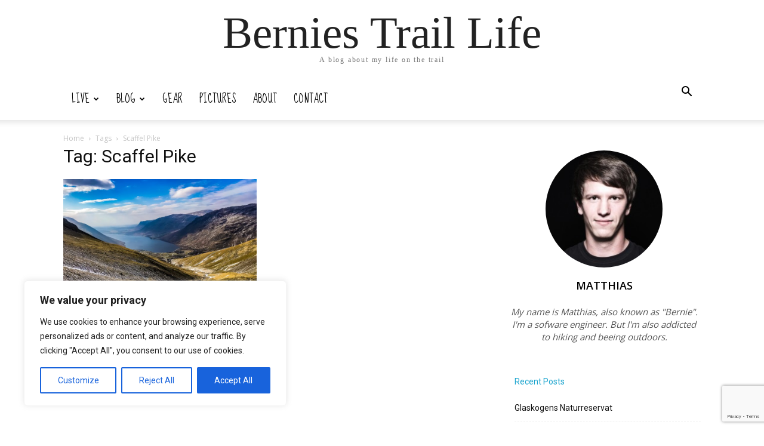

--- FILE ---
content_type: text/html; charset=utf-8
request_url: https://www.google.com/recaptcha/api2/anchor?ar=1&k=6LcpllQqAAAAADxZ3RxWJr-UFoWy_1vNT-hAKisJ&co=aHR0cHM6Ly9iZXJuaWVzdHJhaWxsaWZlLmNvbTo0NDM.&hl=en&v=PoyoqOPhxBO7pBk68S4YbpHZ&size=invisible&anchor-ms=20000&execute-ms=30000&cb=kuopj3oufm54
body_size: 48963
content:
<!DOCTYPE HTML><html dir="ltr" lang="en"><head><meta http-equiv="Content-Type" content="text/html; charset=UTF-8">
<meta http-equiv="X-UA-Compatible" content="IE=edge">
<title>reCAPTCHA</title>
<style type="text/css">
/* cyrillic-ext */
@font-face {
  font-family: 'Roboto';
  font-style: normal;
  font-weight: 400;
  font-stretch: 100%;
  src: url(//fonts.gstatic.com/s/roboto/v48/KFO7CnqEu92Fr1ME7kSn66aGLdTylUAMa3GUBHMdazTgWw.woff2) format('woff2');
  unicode-range: U+0460-052F, U+1C80-1C8A, U+20B4, U+2DE0-2DFF, U+A640-A69F, U+FE2E-FE2F;
}
/* cyrillic */
@font-face {
  font-family: 'Roboto';
  font-style: normal;
  font-weight: 400;
  font-stretch: 100%;
  src: url(//fonts.gstatic.com/s/roboto/v48/KFO7CnqEu92Fr1ME7kSn66aGLdTylUAMa3iUBHMdazTgWw.woff2) format('woff2');
  unicode-range: U+0301, U+0400-045F, U+0490-0491, U+04B0-04B1, U+2116;
}
/* greek-ext */
@font-face {
  font-family: 'Roboto';
  font-style: normal;
  font-weight: 400;
  font-stretch: 100%;
  src: url(//fonts.gstatic.com/s/roboto/v48/KFO7CnqEu92Fr1ME7kSn66aGLdTylUAMa3CUBHMdazTgWw.woff2) format('woff2');
  unicode-range: U+1F00-1FFF;
}
/* greek */
@font-face {
  font-family: 'Roboto';
  font-style: normal;
  font-weight: 400;
  font-stretch: 100%;
  src: url(//fonts.gstatic.com/s/roboto/v48/KFO7CnqEu92Fr1ME7kSn66aGLdTylUAMa3-UBHMdazTgWw.woff2) format('woff2');
  unicode-range: U+0370-0377, U+037A-037F, U+0384-038A, U+038C, U+038E-03A1, U+03A3-03FF;
}
/* math */
@font-face {
  font-family: 'Roboto';
  font-style: normal;
  font-weight: 400;
  font-stretch: 100%;
  src: url(//fonts.gstatic.com/s/roboto/v48/KFO7CnqEu92Fr1ME7kSn66aGLdTylUAMawCUBHMdazTgWw.woff2) format('woff2');
  unicode-range: U+0302-0303, U+0305, U+0307-0308, U+0310, U+0312, U+0315, U+031A, U+0326-0327, U+032C, U+032F-0330, U+0332-0333, U+0338, U+033A, U+0346, U+034D, U+0391-03A1, U+03A3-03A9, U+03B1-03C9, U+03D1, U+03D5-03D6, U+03F0-03F1, U+03F4-03F5, U+2016-2017, U+2034-2038, U+203C, U+2040, U+2043, U+2047, U+2050, U+2057, U+205F, U+2070-2071, U+2074-208E, U+2090-209C, U+20D0-20DC, U+20E1, U+20E5-20EF, U+2100-2112, U+2114-2115, U+2117-2121, U+2123-214F, U+2190, U+2192, U+2194-21AE, U+21B0-21E5, U+21F1-21F2, U+21F4-2211, U+2213-2214, U+2216-22FF, U+2308-230B, U+2310, U+2319, U+231C-2321, U+2336-237A, U+237C, U+2395, U+239B-23B7, U+23D0, U+23DC-23E1, U+2474-2475, U+25AF, U+25B3, U+25B7, U+25BD, U+25C1, U+25CA, U+25CC, U+25FB, U+266D-266F, U+27C0-27FF, U+2900-2AFF, U+2B0E-2B11, U+2B30-2B4C, U+2BFE, U+3030, U+FF5B, U+FF5D, U+1D400-1D7FF, U+1EE00-1EEFF;
}
/* symbols */
@font-face {
  font-family: 'Roboto';
  font-style: normal;
  font-weight: 400;
  font-stretch: 100%;
  src: url(//fonts.gstatic.com/s/roboto/v48/KFO7CnqEu92Fr1ME7kSn66aGLdTylUAMaxKUBHMdazTgWw.woff2) format('woff2');
  unicode-range: U+0001-000C, U+000E-001F, U+007F-009F, U+20DD-20E0, U+20E2-20E4, U+2150-218F, U+2190, U+2192, U+2194-2199, U+21AF, U+21E6-21F0, U+21F3, U+2218-2219, U+2299, U+22C4-22C6, U+2300-243F, U+2440-244A, U+2460-24FF, U+25A0-27BF, U+2800-28FF, U+2921-2922, U+2981, U+29BF, U+29EB, U+2B00-2BFF, U+4DC0-4DFF, U+FFF9-FFFB, U+10140-1018E, U+10190-1019C, U+101A0, U+101D0-101FD, U+102E0-102FB, U+10E60-10E7E, U+1D2C0-1D2D3, U+1D2E0-1D37F, U+1F000-1F0FF, U+1F100-1F1AD, U+1F1E6-1F1FF, U+1F30D-1F30F, U+1F315, U+1F31C, U+1F31E, U+1F320-1F32C, U+1F336, U+1F378, U+1F37D, U+1F382, U+1F393-1F39F, U+1F3A7-1F3A8, U+1F3AC-1F3AF, U+1F3C2, U+1F3C4-1F3C6, U+1F3CA-1F3CE, U+1F3D4-1F3E0, U+1F3ED, U+1F3F1-1F3F3, U+1F3F5-1F3F7, U+1F408, U+1F415, U+1F41F, U+1F426, U+1F43F, U+1F441-1F442, U+1F444, U+1F446-1F449, U+1F44C-1F44E, U+1F453, U+1F46A, U+1F47D, U+1F4A3, U+1F4B0, U+1F4B3, U+1F4B9, U+1F4BB, U+1F4BF, U+1F4C8-1F4CB, U+1F4D6, U+1F4DA, U+1F4DF, U+1F4E3-1F4E6, U+1F4EA-1F4ED, U+1F4F7, U+1F4F9-1F4FB, U+1F4FD-1F4FE, U+1F503, U+1F507-1F50B, U+1F50D, U+1F512-1F513, U+1F53E-1F54A, U+1F54F-1F5FA, U+1F610, U+1F650-1F67F, U+1F687, U+1F68D, U+1F691, U+1F694, U+1F698, U+1F6AD, U+1F6B2, U+1F6B9-1F6BA, U+1F6BC, U+1F6C6-1F6CF, U+1F6D3-1F6D7, U+1F6E0-1F6EA, U+1F6F0-1F6F3, U+1F6F7-1F6FC, U+1F700-1F7FF, U+1F800-1F80B, U+1F810-1F847, U+1F850-1F859, U+1F860-1F887, U+1F890-1F8AD, U+1F8B0-1F8BB, U+1F8C0-1F8C1, U+1F900-1F90B, U+1F93B, U+1F946, U+1F984, U+1F996, U+1F9E9, U+1FA00-1FA6F, U+1FA70-1FA7C, U+1FA80-1FA89, U+1FA8F-1FAC6, U+1FACE-1FADC, U+1FADF-1FAE9, U+1FAF0-1FAF8, U+1FB00-1FBFF;
}
/* vietnamese */
@font-face {
  font-family: 'Roboto';
  font-style: normal;
  font-weight: 400;
  font-stretch: 100%;
  src: url(//fonts.gstatic.com/s/roboto/v48/KFO7CnqEu92Fr1ME7kSn66aGLdTylUAMa3OUBHMdazTgWw.woff2) format('woff2');
  unicode-range: U+0102-0103, U+0110-0111, U+0128-0129, U+0168-0169, U+01A0-01A1, U+01AF-01B0, U+0300-0301, U+0303-0304, U+0308-0309, U+0323, U+0329, U+1EA0-1EF9, U+20AB;
}
/* latin-ext */
@font-face {
  font-family: 'Roboto';
  font-style: normal;
  font-weight: 400;
  font-stretch: 100%;
  src: url(//fonts.gstatic.com/s/roboto/v48/KFO7CnqEu92Fr1ME7kSn66aGLdTylUAMa3KUBHMdazTgWw.woff2) format('woff2');
  unicode-range: U+0100-02BA, U+02BD-02C5, U+02C7-02CC, U+02CE-02D7, U+02DD-02FF, U+0304, U+0308, U+0329, U+1D00-1DBF, U+1E00-1E9F, U+1EF2-1EFF, U+2020, U+20A0-20AB, U+20AD-20C0, U+2113, U+2C60-2C7F, U+A720-A7FF;
}
/* latin */
@font-face {
  font-family: 'Roboto';
  font-style: normal;
  font-weight: 400;
  font-stretch: 100%;
  src: url(//fonts.gstatic.com/s/roboto/v48/KFO7CnqEu92Fr1ME7kSn66aGLdTylUAMa3yUBHMdazQ.woff2) format('woff2');
  unicode-range: U+0000-00FF, U+0131, U+0152-0153, U+02BB-02BC, U+02C6, U+02DA, U+02DC, U+0304, U+0308, U+0329, U+2000-206F, U+20AC, U+2122, U+2191, U+2193, U+2212, U+2215, U+FEFF, U+FFFD;
}
/* cyrillic-ext */
@font-face {
  font-family: 'Roboto';
  font-style: normal;
  font-weight: 500;
  font-stretch: 100%;
  src: url(//fonts.gstatic.com/s/roboto/v48/KFO7CnqEu92Fr1ME7kSn66aGLdTylUAMa3GUBHMdazTgWw.woff2) format('woff2');
  unicode-range: U+0460-052F, U+1C80-1C8A, U+20B4, U+2DE0-2DFF, U+A640-A69F, U+FE2E-FE2F;
}
/* cyrillic */
@font-face {
  font-family: 'Roboto';
  font-style: normal;
  font-weight: 500;
  font-stretch: 100%;
  src: url(//fonts.gstatic.com/s/roboto/v48/KFO7CnqEu92Fr1ME7kSn66aGLdTylUAMa3iUBHMdazTgWw.woff2) format('woff2');
  unicode-range: U+0301, U+0400-045F, U+0490-0491, U+04B0-04B1, U+2116;
}
/* greek-ext */
@font-face {
  font-family: 'Roboto';
  font-style: normal;
  font-weight: 500;
  font-stretch: 100%;
  src: url(//fonts.gstatic.com/s/roboto/v48/KFO7CnqEu92Fr1ME7kSn66aGLdTylUAMa3CUBHMdazTgWw.woff2) format('woff2');
  unicode-range: U+1F00-1FFF;
}
/* greek */
@font-face {
  font-family: 'Roboto';
  font-style: normal;
  font-weight: 500;
  font-stretch: 100%;
  src: url(//fonts.gstatic.com/s/roboto/v48/KFO7CnqEu92Fr1ME7kSn66aGLdTylUAMa3-UBHMdazTgWw.woff2) format('woff2');
  unicode-range: U+0370-0377, U+037A-037F, U+0384-038A, U+038C, U+038E-03A1, U+03A3-03FF;
}
/* math */
@font-face {
  font-family: 'Roboto';
  font-style: normal;
  font-weight: 500;
  font-stretch: 100%;
  src: url(//fonts.gstatic.com/s/roboto/v48/KFO7CnqEu92Fr1ME7kSn66aGLdTylUAMawCUBHMdazTgWw.woff2) format('woff2');
  unicode-range: U+0302-0303, U+0305, U+0307-0308, U+0310, U+0312, U+0315, U+031A, U+0326-0327, U+032C, U+032F-0330, U+0332-0333, U+0338, U+033A, U+0346, U+034D, U+0391-03A1, U+03A3-03A9, U+03B1-03C9, U+03D1, U+03D5-03D6, U+03F0-03F1, U+03F4-03F5, U+2016-2017, U+2034-2038, U+203C, U+2040, U+2043, U+2047, U+2050, U+2057, U+205F, U+2070-2071, U+2074-208E, U+2090-209C, U+20D0-20DC, U+20E1, U+20E5-20EF, U+2100-2112, U+2114-2115, U+2117-2121, U+2123-214F, U+2190, U+2192, U+2194-21AE, U+21B0-21E5, U+21F1-21F2, U+21F4-2211, U+2213-2214, U+2216-22FF, U+2308-230B, U+2310, U+2319, U+231C-2321, U+2336-237A, U+237C, U+2395, U+239B-23B7, U+23D0, U+23DC-23E1, U+2474-2475, U+25AF, U+25B3, U+25B7, U+25BD, U+25C1, U+25CA, U+25CC, U+25FB, U+266D-266F, U+27C0-27FF, U+2900-2AFF, U+2B0E-2B11, U+2B30-2B4C, U+2BFE, U+3030, U+FF5B, U+FF5D, U+1D400-1D7FF, U+1EE00-1EEFF;
}
/* symbols */
@font-face {
  font-family: 'Roboto';
  font-style: normal;
  font-weight: 500;
  font-stretch: 100%;
  src: url(//fonts.gstatic.com/s/roboto/v48/KFO7CnqEu92Fr1ME7kSn66aGLdTylUAMaxKUBHMdazTgWw.woff2) format('woff2');
  unicode-range: U+0001-000C, U+000E-001F, U+007F-009F, U+20DD-20E0, U+20E2-20E4, U+2150-218F, U+2190, U+2192, U+2194-2199, U+21AF, U+21E6-21F0, U+21F3, U+2218-2219, U+2299, U+22C4-22C6, U+2300-243F, U+2440-244A, U+2460-24FF, U+25A0-27BF, U+2800-28FF, U+2921-2922, U+2981, U+29BF, U+29EB, U+2B00-2BFF, U+4DC0-4DFF, U+FFF9-FFFB, U+10140-1018E, U+10190-1019C, U+101A0, U+101D0-101FD, U+102E0-102FB, U+10E60-10E7E, U+1D2C0-1D2D3, U+1D2E0-1D37F, U+1F000-1F0FF, U+1F100-1F1AD, U+1F1E6-1F1FF, U+1F30D-1F30F, U+1F315, U+1F31C, U+1F31E, U+1F320-1F32C, U+1F336, U+1F378, U+1F37D, U+1F382, U+1F393-1F39F, U+1F3A7-1F3A8, U+1F3AC-1F3AF, U+1F3C2, U+1F3C4-1F3C6, U+1F3CA-1F3CE, U+1F3D4-1F3E0, U+1F3ED, U+1F3F1-1F3F3, U+1F3F5-1F3F7, U+1F408, U+1F415, U+1F41F, U+1F426, U+1F43F, U+1F441-1F442, U+1F444, U+1F446-1F449, U+1F44C-1F44E, U+1F453, U+1F46A, U+1F47D, U+1F4A3, U+1F4B0, U+1F4B3, U+1F4B9, U+1F4BB, U+1F4BF, U+1F4C8-1F4CB, U+1F4D6, U+1F4DA, U+1F4DF, U+1F4E3-1F4E6, U+1F4EA-1F4ED, U+1F4F7, U+1F4F9-1F4FB, U+1F4FD-1F4FE, U+1F503, U+1F507-1F50B, U+1F50D, U+1F512-1F513, U+1F53E-1F54A, U+1F54F-1F5FA, U+1F610, U+1F650-1F67F, U+1F687, U+1F68D, U+1F691, U+1F694, U+1F698, U+1F6AD, U+1F6B2, U+1F6B9-1F6BA, U+1F6BC, U+1F6C6-1F6CF, U+1F6D3-1F6D7, U+1F6E0-1F6EA, U+1F6F0-1F6F3, U+1F6F7-1F6FC, U+1F700-1F7FF, U+1F800-1F80B, U+1F810-1F847, U+1F850-1F859, U+1F860-1F887, U+1F890-1F8AD, U+1F8B0-1F8BB, U+1F8C0-1F8C1, U+1F900-1F90B, U+1F93B, U+1F946, U+1F984, U+1F996, U+1F9E9, U+1FA00-1FA6F, U+1FA70-1FA7C, U+1FA80-1FA89, U+1FA8F-1FAC6, U+1FACE-1FADC, U+1FADF-1FAE9, U+1FAF0-1FAF8, U+1FB00-1FBFF;
}
/* vietnamese */
@font-face {
  font-family: 'Roboto';
  font-style: normal;
  font-weight: 500;
  font-stretch: 100%;
  src: url(//fonts.gstatic.com/s/roboto/v48/KFO7CnqEu92Fr1ME7kSn66aGLdTylUAMa3OUBHMdazTgWw.woff2) format('woff2');
  unicode-range: U+0102-0103, U+0110-0111, U+0128-0129, U+0168-0169, U+01A0-01A1, U+01AF-01B0, U+0300-0301, U+0303-0304, U+0308-0309, U+0323, U+0329, U+1EA0-1EF9, U+20AB;
}
/* latin-ext */
@font-face {
  font-family: 'Roboto';
  font-style: normal;
  font-weight: 500;
  font-stretch: 100%;
  src: url(//fonts.gstatic.com/s/roboto/v48/KFO7CnqEu92Fr1ME7kSn66aGLdTylUAMa3KUBHMdazTgWw.woff2) format('woff2');
  unicode-range: U+0100-02BA, U+02BD-02C5, U+02C7-02CC, U+02CE-02D7, U+02DD-02FF, U+0304, U+0308, U+0329, U+1D00-1DBF, U+1E00-1E9F, U+1EF2-1EFF, U+2020, U+20A0-20AB, U+20AD-20C0, U+2113, U+2C60-2C7F, U+A720-A7FF;
}
/* latin */
@font-face {
  font-family: 'Roboto';
  font-style: normal;
  font-weight: 500;
  font-stretch: 100%;
  src: url(//fonts.gstatic.com/s/roboto/v48/KFO7CnqEu92Fr1ME7kSn66aGLdTylUAMa3yUBHMdazQ.woff2) format('woff2');
  unicode-range: U+0000-00FF, U+0131, U+0152-0153, U+02BB-02BC, U+02C6, U+02DA, U+02DC, U+0304, U+0308, U+0329, U+2000-206F, U+20AC, U+2122, U+2191, U+2193, U+2212, U+2215, U+FEFF, U+FFFD;
}
/* cyrillic-ext */
@font-face {
  font-family: 'Roboto';
  font-style: normal;
  font-weight: 900;
  font-stretch: 100%;
  src: url(//fonts.gstatic.com/s/roboto/v48/KFO7CnqEu92Fr1ME7kSn66aGLdTylUAMa3GUBHMdazTgWw.woff2) format('woff2');
  unicode-range: U+0460-052F, U+1C80-1C8A, U+20B4, U+2DE0-2DFF, U+A640-A69F, U+FE2E-FE2F;
}
/* cyrillic */
@font-face {
  font-family: 'Roboto';
  font-style: normal;
  font-weight: 900;
  font-stretch: 100%;
  src: url(//fonts.gstatic.com/s/roboto/v48/KFO7CnqEu92Fr1ME7kSn66aGLdTylUAMa3iUBHMdazTgWw.woff2) format('woff2');
  unicode-range: U+0301, U+0400-045F, U+0490-0491, U+04B0-04B1, U+2116;
}
/* greek-ext */
@font-face {
  font-family: 'Roboto';
  font-style: normal;
  font-weight: 900;
  font-stretch: 100%;
  src: url(//fonts.gstatic.com/s/roboto/v48/KFO7CnqEu92Fr1ME7kSn66aGLdTylUAMa3CUBHMdazTgWw.woff2) format('woff2');
  unicode-range: U+1F00-1FFF;
}
/* greek */
@font-face {
  font-family: 'Roboto';
  font-style: normal;
  font-weight: 900;
  font-stretch: 100%;
  src: url(//fonts.gstatic.com/s/roboto/v48/KFO7CnqEu92Fr1ME7kSn66aGLdTylUAMa3-UBHMdazTgWw.woff2) format('woff2');
  unicode-range: U+0370-0377, U+037A-037F, U+0384-038A, U+038C, U+038E-03A1, U+03A3-03FF;
}
/* math */
@font-face {
  font-family: 'Roboto';
  font-style: normal;
  font-weight: 900;
  font-stretch: 100%;
  src: url(//fonts.gstatic.com/s/roboto/v48/KFO7CnqEu92Fr1ME7kSn66aGLdTylUAMawCUBHMdazTgWw.woff2) format('woff2');
  unicode-range: U+0302-0303, U+0305, U+0307-0308, U+0310, U+0312, U+0315, U+031A, U+0326-0327, U+032C, U+032F-0330, U+0332-0333, U+0338, U+033A, U+0346, U+034D, U+0391-03A1, U+03A3-03A9, U+03B1-03C9, U+03D1, U+03D5-03D6, U+03F0-03F1, U+03F4-03F5, U+2016-2017, U+2034-2038, U+203C, U+2040, U+2043, U+2047, U+2050, U+2057, U+205F, U+2070-2071, U+2074-208E, U+2090-209C, U+20D0-20DC, U+20E1, U+20E5-20EF, U+2100-2112, U+2114-2115, U+2117-2121, U+2123-214F, U+2190, U+2192, U+2194-21AE, U+21B0-21E5, U+21F1-21F2, U+21F4-2211, U+2213-2214, U+2216-22FF, U+2308-230B, U+2310, U+2319, U+231C-2321, U+2336-237A, U+237C, U+2395, U+239B-23B7, U+23D0, U+23DC-23E1, U+2474-2475, U+25AF, U+25B3, U+25B7, U+25BD, U+25C1, U+25CA, U+25CC, U+25FB, U+266D-266F, U+27C0-27FF, U+2900-2AFF, U+2B0E-2B11, U+2B30-2B4C, U+2BFE, U+3030, U+FF5B, U+FF5D, U+1D400-1D7FF, U+1EE00-1EEFF;
}
/* symbols */
@font-face {
  font-family: 'Roboto';
  font-style: normal;
  font-weight: 900;
  font-stretch: 100%;
  src: url(//fonts.gstatic.com/s/roboto/v48/KFO7CnqEu92Fr1ME7kSn66aGLdTylUAMaxKUBHMdazTgWw.woff2) format('woff2');
  unicode-range: U+0001-000C, U+000E-001F, U+007F-009F, U+20DD-20E0, U+20E2-20E4, U+2150-218F, U+2190, U+2192, U+2194-2199, U+21AF, U+21E6-21F0, U+21F3, U+2218-2219, U+2299, U+22C4-22C6, U+2300-243F, U+2440-244A, U+2460-24FF, U+25A0-27BF, U+2800-28FF, U+2921-2922, U+2981, U+29BF, U+29EB, U+2B00-2BFF, U+4DC0-4DFF, U+FFF9-FFFB, U+10140-1018E, U+10190-1019C, U+101A0, U+101D0-101FD, U+102E0-102FB, U+10E60-10E7E, U+1D2C0-1D2D3, U+1D2E0-1D37F, U+1F000-1F0FF, U+1F100-1F1AD, U+1F1E6-1F1FF, U+1F30D-1F30F, U+1F315, U+1F31C, U+1F31E, U+1F320-1F32C, U+1F336, U+1F378, U+1F37D, U+1F382, U+1F393-1F39F, U+1F3A7-1F3A8, U+1F3AC-1F3AF, U+1F3C2, U+1F3C4-1F3C6, U+1F3CA-1F3CE, U+1F3D4-1F3E0, U+1F3ED, U+1F3F1-1F3F3, U+1F3F5-1F3F7, U+1F408, U+1F415, U+1F41F, U+1F426, U+1F43F, U+1F441-1F442, U+1F444, U+1F446-1F449, U+1F44C-1F44E, U+1F453, U+1F46A, U+1F47D, U+1F4A3, U+1F4B0, U+1F4B3, U+1F4B9, U+1F4BB, U+1F4BF, U+1F4C8-1F4CB, U+1F4D6, U+1F4DA, U+1F4DF, U+1F4E3-1F4E6, U+1F4EA-1F4ED, U+1F4F7, U+1F4F9-1F4FB, U+1F4FD-1F4FE, U+1F503, U+1F507-1F50B, U+1F50D, U+1F512-1F513, U+1F53E-1F54A, U+1F54F-1F5FA, U+1F610, U+1F650-1F67F, U+1F687, U+1F68D, U+1F691, U+1F694, U+1F698, U+1F6AD, U+1F6B2, U+1F6B9-1F6BA, U+1F6BC, U+1F6C6-1F6CF, U+1F6D3-1F6D7, U+1F6E0-1F6EA, U+1F6F0-1F6F3, U+1F6F7-1F6FC, U+1F700-1F7FF, U+1F800-1F80B, U+1F810-1F847, U+1F850-1F859, U+1F860-1F887, U+1F890-1F8AD, U+1F8B0-1F8BB, U+1F8C0-1F8C1, U+1F900-1F90B, U+1F93B, U+1F946, U+1F984, U+1F996, U+1F9E9, U+1FA00-1FA6F, U+1FA70-1FA7C, U+1FA80-1FA89, U+1FA8F-1FAC6, U+1FACE-1FADC, U+1FADF-1FAE9, U+1FAF0-1FAF8, U+1FB00-1FBFF;
}
/* vietnamese */
@font-face {
  font-family: 'Roboto';
  font-style: normal;
  font-weight: 900;
  font-stretch: 100%;
  src: url(//fonts.gstatic.com/s/roboto/v48/KFO7CnqEu92Fr1ME7kSn66aGLdTylUAMa3OUBHMdazTgWw.woff2) format('woff2');
  unicode-range: U+0102-0103, U+0110-0111, U+0128-0129, U+0168-0169, U+01A0-01A1, U+01AF-01B0, U+0300-0301, U+0303-0304, U+0308-0309, U+0323, U+0329, U+1EA0-1EF9, U+20AB;
}
/* latin-ext */
@font-face {
  font-family: 'Roboto';
  font-style: normal;
  font-weight: 900;
  font-stretch: 100%;
  src: url(//fonts.gstatic.com/s/roboto/v48/KFO7CnqEu92Fr1ME7kSn66aGLdTylUAMa3KUBHMdazTgWw.woff2) format('woff2');
  unicode-range: U+0100-02BA, U+02BD-02C5, U+02C7-02CC, U+02CE-02D7, U+02DD-02FF, U+0304, U+0308, U+0329, U+1D00-1DBF, U+1E00-1E9F, U+1EF2-1EFF, U+2020, U+20A0-20AB, U+20AD-20C0, U+2113, U+2C60-2C7F, U+A720-A7FF;
}
/* latin */
@font-face {
  font-family: 'Roboto';
  font-style: normal;
  font-weight: 900;
  font-stretch: 100%;
  src: url(//fonts.gstatic.com/s/roboto/v48/KFO7CnqEu92Fr1ME7kSn66aGLdTylUAMa3yUBHMdazQ.woff2) format('woff2');
  unicode-range: U+0000-00FF, U+0131, U+0152-0153, U+02BB-02BC, U+02C6, U+02DA, U+02DC, U+0304, U+0308, U+0329, U+2000-206F, U+20AC, U+2122, U+2191, U+2193, U+2212, U+2215, U+FEFF, U+FFFD;
}

</style>
<link rel="stylesheet" type="text/css" href="https://www.gstatic.com/recaptcha/releases/PoyoqOPhxBO7pBk68S4YbpHZ/styles__ltr.css">
<script nonce="xJfWCCkLR9-d2wvYpFeoPQ" type="text/javascript">window['__recaptcha_api'] = 'https://www.google.com/recaptcha/api2/';</script>
<script type="text/javascript" src="https://www.gstatic.com/recaptcha/releases/PoyoqOPhxBO7pBk68S4YbpHZ/recaptcha__en.js" nonce="xJfWCCkLR9-d2wvYpFeoPQ">
      
    </script></head>
<body><div id="rc-anchor-alert" class="rc-anchor-alert"></div>
<input type="hidden" id="recaptcha-token" value="[base64]">
<script type="text/javascript" nonce="xJfWCCkLR9-d2wvYpFeoPQ">
      recaptcha.anchor.Main.init("[\x22ainput\x22,[\x22bgdata\x22,\x22\x22,\[base64]/[base64]/[base64]/KE4oMTI0LHYsdi5HKSxMWihsLHYpKTpOKDEyNCx2LGwpLFYpLHYpLFQpKSxGKDE3MSx2KX0scjc9ZnVuY3Rpb24obCl7cmV0dXJuIGx9LEM9ZnVuY3Rpb24obCxWLHYpe04odixsLFYpLFZbYWtdPTI3OTZ9LG49ZnVuY3Rpb24obCxWKXtWLlg9KChWLlg/[base64]/[base64]/[base64]/[base64]/[base64]/[base64]/[base64]/[base64]/[base64]/[base64]/[base64]\\u003d\x22,\[base64]\\u003d\\u003d\x22,\x22wq7DnRPCqcKCGlXCqcO8NcOvw5LCisOJw7LDmMKOwqXClERKwqU/L8Kjw6YFwrlzwqjCognDvsOkbi7ClcOPa37DisOgbXJENMOIR8KPwo/CvMOlw43Di14cHlDDscKswoVkwovDlkjCqcKuw6PDg8OjwrM4w7LDmsKKSR3DrRhQAgXDuiJkw4RBNlzDlyvCrcKOZSHDtMKkwpoHIRNZG8OYDcKtw43DmcKrwr3CpkUlSFLCgMO2NcKfwoZUZWLCjcKiwo/DoxETcAjDrMOhcsKdwp7Cqy9ewrtzwpDCoMOhTcOIw5/CiX7ChyEPw7rDhgxDwqfDi8KvwrXChsKkWsOVwq3CvlTCo3LCq3F0w6fDkGrCvcKYHGYMesOUw4DDlhtjJRHDvsOKDMKUwpLDmTTDsMOOJcOED1FxVcOXX8OUfCcNQMOMIsKswp/CmMKMwrrDsxRIw6tzw7/DgsObJsKPW8KnOcOeF8OBacKrw73DsGPCkmPDm1p+KcKEw5LCg8O2wpTDpcKgcsOhwp3Dp0MGAirClijDhQNHJcKmw4bDuRnDuWY8McOrwrtvwppCQinCkUUpQ8KWwoPCm8Ouw4xUa8KRN8Kmw6x0wogLwrHDgsK+woMdTGvChcK4wpsDwqcCO8OBQMKhw5/DrjU7Y8O8LcKyw7zDuMO1VC9Ww43DnQzDghHCjQNpMFMsLSLDn8O6PRoTwoXCokPCm2jCjsKowprDmcKXSS/CnCvCoCNhR0/[base64]/Ch8OVwpbDu8KGw6McQMKYOsOzAMOVRlQ0w6ABDi/[base64]/Cs0ATD8Ktw4HCqsO0wp5Cw7LCpsK2B8O8In1cFMK+GwlrWnDCo8K1w4QkwovDnBzDucKmU8K0w5EhbsKrw4bCq8KcWCfDrHnCs8KyZ8Okw5HCojzCojIGMMO0N8KbwrnDgSDDlMK/wofCvsKFwqcyGDbCpcO8AmEHQ8K/[base64]/[base64]/[base64]/[base64]/Ctjg1Ql19X8Onw77DoyjDi8OmCMOJJzJTXyPCjkLCrcKxw5vCrS/[base64]/DgcK0cMKLw6jCo8Kgd8OCw70gw6dPw7ddJ8KxwpxEwrggYHzCqkLCv8O0XcOKw5XCqlfClDBzS1XDisOiw47DgcOewqnCnsOTwqXDiTvCgmsgwo9Nw67CrcK/wqPDp8O2wo/[base64]/[base64]/w7d1w4k9UMOaw4ZNwq98worDuMOywq8SHFtJw6/CicKbdcKXOCrClClGwp7DksK2w7M/VF1vwp/DisKoawldwqvDhsO9XMOxw7/CjlthZ2/CpcOLNcKUw6vDuwDCoMO4wr3Ci8OgSkNjTsK/wpNswqrCl8K3wr3CixvDiMKhwqgVasKCwpR4G8KBwpBIN8KXL8Kow7RdFsKdF8OCwpDDg1Ujw49qwoILwqgwR8Onw65/wr0Bw5Efw6TCqMOTwo0FSH3DisOMw5wZdcO1w4ADwrh+w67DrXnCrVldwrTDlMODw5Zow5UNDcKfGsKww4fCtFXCpGLDuSjCnMKMAMKsTsOcCsO1OMO4w64Iw4/CgcKQwrXCk8O0wofCrcOjSCt2w5V5bMKtM2zDpcOvUE/DjUoFesKBNsKncsK3w6N4w68Iw4EBw6VqGgE5cinCvHoQwoTDvcKdfy7CilzDjcOBwopjwprDllzDh8OdCcKTYh0JI8O2SsKzEwLDtmbCtW9JZcKlw6fDl8KWwp/[base64]/DpWVNUMKbBzRzPCAOCBcwwr3DuMK1w6gNw6FPDm4KR8KzwrA2w7kSw5/CshdXwq/CmU0tw7rCkQAyGBYPdhsqRzpTwqA0V8K1R8KKChXCvAHCnMKNw7lITDHChBpkwqnDuMKswpnDqsORw4DDtsOWwqtew7LCvy7Dh8KgUcKBwqdBw41Tw4t1AsKJS0nCpgt0w6fCvMK4FVPCv0dZwrATK8OAw6XDnxLDtsKpRj/DjsKndlXDhsOIHAXCmD3DvXh8bcKTw6oNw5TDimrCg8KqwqDDpMKqQMOvwpBEwqXDgMOEw4VYw5XCjsKDWMOBw4Qye8O7OiJhw7vDnMKJw6UtOlfDj2zChAgQWQtiw4/DhsO6woHCicOvTMKtw7fCiUgSL8O/wq5Ow5rDmcKvAxHCu8KCw4HChCwCw7rChVdXwpIzIMOjw4QmBsKFbMKLNMOeDMOHw4PDlTXCmMOFf2QYEk7DkMOxEcK/[base64]/CvXxIMMKcYsOoBcOrw5YsZ8Oww6fChMKHeUXDusO1wq5FLcKgaBVYw5FbKcOkZC4DWmEjw4wbZRwZacOBacK2QsOVw4nCoMKqw6B+w5A/[base64]/[base64]/w6LDvsKuwofCrTRPTsOZwrJvw5xAYMOQKcKIX8K/wr9OPMO+W8OxaMOAw53Dl8KiQxZRVmFXcQ1iw6M7wrbDsMKNOMOBDynCm8KyYUJjBcOXJsKPw4bCsMK+NTtaw6LDrQfDu0/Dv8O5wqTDiQsYw7ACLjbCtUTDhsKAwopaLTAINALCgXvCkwLCisKrd8KtwpzCpX8+woLCp8K8V8KeM8OLwowENMOpACEvMMOSwpBhMi97J8OMw4FwOV9Kw5vDnnYYw4jDlsKAC8KRZSDDvSwTdD3DkSd2IMOnWsKcccK9w4/[base64]/CtFbDow3DscOOSMK5RxReb0jDmwvDkcKeO0F8WmhIL2zChCVXRQ5RwoLCocOeO8KqFFYkw4TDsifDgRbCqcK5w5vClTd3YMKxwpBUUMKDXyXCvnzClsK/wqdmwqrDgE3CgcKpbEcnw6zCm8K7T8OvQ8O7wqrDlU3ClFcrVmHDvcOnwqHCo8KZHHfCiMOqwp/CqwB4a27CrMOPKMKhBUvDhcOaHsOhaV3DhsOhBsKQJSfCmcKjdcO7w541w75Qw7zDtMO0XcKjwowgw5hqbknCt8OxccKFwovCt8OawqZCw43ClMK8eEoKw4HDgMO0wp4Mw7rDucKswpgAwo7Cql/DjXhiayRzw40UwpvDgGrDhRzCtmJDQRImRMOmAcO7w7rCjg/[base64]/CmCLDsSRBw6t1O8OSwp0Fw4/CtE8xw7XDjMKowpN3N8K5wqzCm23DnMKiw51OAgpVwr3CjsO/wr7CtCMJRGYMB2rCqcK3w7HCqcO8wpoLw5gAw6zCocOsw7Z4aH3CsknCvERKUHPDlcKNJsKAO2dowq/DvnVhCADChcKvwr0DYcO0TiJUFX1lwrJMwo3ClcOIw47DjDBZw5PCjMOqw47Cqy4LXC8DwpfCk28dwoIhDsKlf8OjRwtVw5rDmMKEchFjeyzDv8OYTQ7Cj8KZcS83ISMJw5tbGVzDpcKyRMK6wq9iwr/DpMKfZFTDvGB5fHNQJcKtw6DDunDCi8Oiw4ATfk1iwqFoE8KRaMORwrpvXXUJbcKDwo8THWkhHjDDv1nDk8OXJ8Oow74Kw796ZcORw5o4A8KVw5syJCrDv8KHcMO2wp/DpsOcwqTCoiXDlMO6woxhCcO8C8OjRDbDnDzCjsKoamvDt8KKZMKkOXnCkcKLPjZswo/DvsOJOsOFDW7CoC/DusKfwrjDvns/[base64]/CoMO8JArCu8OfwrYww5fClzzCgsKELMOzwq3DvsO8wpsoPsKUJsOSw6DDnTvCscO3wpfCoFLDujkNfcO/fsKcQcOgw6c7wq/DpCsYPsOTw6zDv3kjSMOOwrPDg8O0IsKEw5/DtsOxw5t7Qk1Uw5ArSsK1woDDlgU0wrnDsg/CtgDDmsKow5pVS8K7woNQAhJdw5/DhHB4X0k/X8KVfcOHdk7Cpm/[base64]/wrkuw4zCiMKqZAfCpMKpw7TDhF4nEnPCjcOiwr9cMGJeWcOjw4LCisKSDXwzwpTDq8Omw6LCrcKdwoQpWcOYZ8O+w4YBw7PDoVFISiYxLcOmRF3CtsOVbVtpw63CisKBw5NePjzCnSfCj8OiesOnbjTCqBdDw7YOOlfDtcO/AcK9HBt9SMOZOD5Xw6gUw73CnsOXaxnCuGhpw7vDs8ORwpMewq/[base64]/CjmfDrcKAYTNNw50BGinCgwBqwoLCtsO0aMK4ecOYC8Ksw7fCkcOrwr9Vw4hwTzHDo01lVVxMw797TsKhwoEAw7DDpTciDcO5Fx5HWcO/wozDmSBQwph2JVXCqwzCuRDCskbDncKOUMKZwq46Hxw2w5x2w5hxwoUhanHCucOTblHDl24dO8OMw4LCvwQGF2HDgXvCiMKIwrEJwrIuFzVzUcKVwrpLw5tmwp54axlGEsO3woYVwrDDncOuMsKQW3JmaMOeHQl/[base64]/CkcOww7pNbloiCBLDlMK8TiPCoMKRwqjCvcKZw59AOcO4Ny9USl/[base64]/CusKwwox/wozDtC7DgsOlwq4bw7HDlMK/[base64]/DsMOzEcOaw7LCmsKwWl3Dm8Ovw47CpsO1w5JQbcKbwqnCkHbCvCTDgcKBwqDCgFjDqXVtHEcTw5wjIcOwAcKJw41Ow65rwrbDmsO5w5stw7PDlEkLw68Me8KvIQbDiw5Cw6sYw7EoQgXDglchw7U9M8OswrUITsKAwqYMw79OMsKMQng7JsKZOsKtel0Nw5d/ZCfDjsOREMK6w5PCrQPDmXzCjsOCwovCnF12Y8K4w47Cq8OWXMOKwrRYwp7Dt8OLTMKVR8OMw7XDrMOzIEQuwqUoLcKkG8Osw67Du8K8CyNBSsKRTMOLw6kQwq3Dg8O2IcOmVsKGBy/DssOowq1IQsKFPX5FK8OEwqN0wpcJa8OFFMOMwop3wrIawp7DsMOLW2zDosOtwrQMBzHDjcOMMcO4ZQ3Dt2vCscK9SXs/RsKENsKDRho2esOzJcORTsK6A8OADgUjHxgNSMOqXDUre2XDjWZdwppqSzocYcOVXz7CtRFgwqMpw6JGK1EtwpjDg8KmXlgtwo5jw5Vzw67DvDnDo03DqcKCZx3CvU7CpcOHC8K+w6czeMKpIx3Dv8KQw4LDlFrDt3/CtV0Rwr3DikLDpsOTasKPUiZCLnbCqcOTwpJlw7Jpw45sw5XDpMKLd8KuNMKiwoFkeB5jCMOLV0QewpUpJlQ/wqsfwoNqaztDDT5Nw6bDsATDsmbCu8O1wrMhw6XCtBDDmcK/fXvDv2NnwrzCp2dBShvDviZYw43Dg1s8wqnCu8Ocw4jDuBrCvjPCnl9paBw9wonCqDkuwqHCn8OlwrTDk187wrlZOxLDiRN6wrzDu8OCMy/DlcOMSBLCnTrCk8Otw4LCksKFwoDDmsOmeUDCiMO/PAYnJMK7w7fDkmU8HilJZ8OWMcKyYiXCgyvCk8O5RgnDgsKFCMO+XMKowrJ9DMOmIsOtHSJ4N8K8wrVGYmjDo8OyeMOvOcOeWU7Dt8OXw5DCr8OxPl/DlTZBw64jw7LDg8Kgw5RQwoBjw5TCjMOmwp0Qw6Nlw6Q9w6nCicKowqrDnwLCocOSDRjDrk/CkBrDlCXCs8OmPMOmBcOQw6zCksKeJTPCpcOkwrodSmPCh8ObZMKWbcO7SMOvKmDCkxfDqSHDmygODjQZOFYAw60Iw7/CognDpcKPaHUQFwrDtcKRw7wbw7dZdwTCisOvwrPDncOdw7/CqzfDosKXw48qwqLDqsKGwr51KQ7CmMKIKMK6IsK/QcKXOMKYUMOaVSteMhrCr0vCssOTV3jCgcKew6rDnsOFw4DCpgHCnigFw7vCungxGgHCqH4ww4/Cvj/DjCRAIwPDhF8mKcKiw64RHnjCm8OhMsOQwpTCosKmwpHClMKYwoUDwrcGwozCiRp1AGc3f8KIwrl0w715woUVwrDCmcOaEsKqH8OuYQFJFF1Dwq4BHcOwPMOab8KEw4Arw7dzwq/Cvg5LVsODw7rDgMO8wrYEwrfCoXDDo8O1fcKQL3QNdELClsOtw77DvcKCw5rDsjjDhWUAwpkHQMKIwrXDvhHDtsKQd8ObXz/Dj8O/WG5QwoXDn8KMaXbCnzYewqPDjlclJXJ7G2NtwpdhOxJMw6zCkCZlWUfDm3/CgsO8wpRsw4/DqsO5HsKFw4cawozDsg5iwrDCnRnCvTImw7dmw4kWPcKDaMOXU8KYwpZmw7fCvVh/wpbDshBXw6kuw51fF8Obw4MYHcK4L8Oqw4J+KMKEBDTCqwXCrsOaw5M9McOMwoLDi1zDv8Kec8OmP8KjwqZhJz9Mw6hkwovDsMOWwp9Ewrd/[base64]/Dl8OYw4MwS8OePsK6wowuwq4bSsKiwphtw5fDnMKhKWLCv8KLw7xIwrY5w5fCjMK2CmtlEsKOCMK1OSjDrT3DqsOnwqEAwpY4woXCr2x5M2nCs8O3w7nDuMKnwrjDszgPIwIiw6s2w7DCn3N0AVvCo3jDs8Oww6/[base64]/CoyQjwokifRtAw43DvMOkw5nDj8KlXsKiwqjCm8ObccOkQMOfHsORwpEUdcOmFsKVUcKqQmbCimnCk0rCtcOLMEbCusKXQ33DjcKlCsKhQcK3CsOawrvDkWjDtcOnwpVQPMKnbMOTO0IUXsOEwoXCs8Kww5Iywq/DjhHCs8OpPyvDn8KVPX9jwpLDm8KswqQGw57CuhvCmsOcw4Mewp/Cv8KMLMKbw4sFWx07VF3CncKjQMKDwpjChlrDu8Oawq/CkcKxwpXDiwsmfWPCsCTDoS8aOVdJwo4iC8KuTGoJw7/CnAfDtE3CgsKUBMO0wpJvRMOTwqPCpmjDuQg5w7LDo8KVeGgHwrDCjEc8fcKvIE7DrcOBbcOQwqkPwqYwwqQkwpvDjRnCg8Kgw40fw5HCisK6w45Vf2vCqSjCuMKbwoFKw7nChl7CvMOHwoDClwl3ZsKIwq1Xw7xFw7BHbgLCqigoN2XDr8O7wrrCpWMawp8Cw5ozwo/ClcORT8K6bVDDp8Oyw5TDscO/NsKOdDDDlCZfOsKQLnFkw7LDlVzDrcObwrtIMzFWw6cww7XCusO+wrzDtMKuw6khP8Ofw4h3wrDDqsOwTcKhwq8Ab2LCgAnCq8OWwqLDvSdTwrJoC8OzwrvDlcO3bcOCw4pVw6LCpV4jPRFSCGYDYUDCmsOPw69sajfCosO7IC/Dh3ZYwpLCm8KZw5/Dp8KWWjpHO0taL04KSHfDocOQBjcfwofDsVrDssOCOXtIw4olwr5xwqLDssKhw7dYf1p+G8O3azQqw7kdZsKbAkTCq8Ktw7lywqfCucOJVsK7wpHCgxTCt3xxwpXCp8KOw4HDkw/[base64]/[base64]/CgW9ewonCtzkJRHHDvT0Rw7wZw7DDkj1IwpoTOiXCv8KiwpjCulrDkMOjwowIHcKTVcOqYS01w5XDrynCpcOsYDJiOSg9ZX/[base64]/[base64]/GMKmw67CrkkTwr1fR8K4w6XDhMKRQn4Fw7rDo3nCgsOWFBLDlcO9woTDicOHwozCnRfDncKQwp/DmjEiOxRRFyZDVcK2M1BDYyJxd1LCkAPCnU9owo3CnBccMcKhw4U5wpDDtCjDiyTCusKGwq8hdkUyQcKLUxzCr8KOCg/DscOIw5lJwr4yRsOxw5V7V8KraDVMc8OLwpXDvjZmw6rCpibDo3DCqnjDg8Oiw5B5w5XCoA3DjSpYw7AHwoLDucO7wqIOaF/Dp8KHcDNrTGZuwoltOirCmsOsQMKGJFpVwpBAwoNiJ8K5asOSw4XDr8KCw7zDnRYiR8KMQ3jCg0FdMwwLwqprXnIqUMKSd0VpTxxsJGEcagoqG8OXOhIfwoPDpk/CrsKXwq8Rw6DDmDfDvmZ1V8ONw6zCp25GF8KEKTTCvsK0wrJQw7TCqGhXwoHCtcOBwrHDpMO9J8OHwrbDgmwzM8OKw443w4c/wr9yEmg6BEomOsK4wqzDoMKoDcK2wpvCuHVCw7zCqF4JwpNow4R0w58aT8O/GsOvwq5FNsOow7U8TzlMw70FFl9rw7keJsO7w6nDiQ/DsMK+wpvCui7CnCDCjcKgWcODfcKlwoQOw7FWM8KIw48rTcKvw6sjw7XDqzvDu1l3YCjDnSwhWcKkwpnDjMOFc2jCtH5Owp0iw4wZwo7ClVEmQ2zDm8OrwqwCwpjDncKVw4Fsd3Y8wqzDm8Oww4jDqMKawplMdcKZw47DocKmUsO1NcOlABtQfMKew4/CjxwfwrvDvXptw4xfw7/DiDlUMMKMBMKQYsO4Z8OWw7gaCMOSJxbDsMOyP8K2w5cBeEDDlsK+w4DDkybDtn08dHEsL3E1wrLDmE7DqkrDs8O8KmLDqQTDsTvCvxLCjMKSw6UNw48+eUgawqLCl1Iww6HDsMOZwpnChVcpw4DDl08uXWhsw6poA8KOwojCsS/DuEPDn8O/[base64]/[base64]/ClFLDl2ZGwrsCw4XDgBPCkXoIwq5pw6rCuQ3Dt8KnekfCpHHCuMOcwqbDkMK2E2nDqMKrw6dnwrLCtcK/wpPDhmFIKR8pw7luw68CIwzDmxgsw6bCjcOSDnAhO8Kbw6LChE01wrZeW8Oqwog4Q3HCvlvClsOWbMKmWkxMPsKPwqAmwqLClFs2BlAzOAxZwrLDqXUww7cJwqd8YUzDjsOFw5zCszcjfMKsP8KSwrMQGVNcw6E1AsKpQ8KfX21nOT/DkMK5wofClsOATsOAw7DDkS4jwoLCucOLQcKUwoxpwpzDjwIQwprCscO/SMO/OcKLw7bCksK9BMOwwpZjw6bDj8KvRDc8wpbCgjxqw4JjGVJvwo7DrgPCukzDj8O/[base64]/DosKKw5fDl8OiBsK9dsOVJTwRwpfCqCfCpivDknpcw6NbwqLCu8OQw61QN8K2W8OZw4XDo8KqZMKBwoDCgB/[base64]/[base64]/CocO8woLDsjXCisOKw4FkwpUywp1twp3DvsOhw73CvztVMgJQTR0awpnDgcOkw7LCr8Kmw7HCi3bCtBE/[base64]/Ct8OWTcO+PT3DjMOeQQsAX3cIc3JXworCrg/DnhBcw6zCnD/[base64]/w5/CqFEBOygEw57DhcOpw7VxwqDDkVQbQwcxw5XDkTsdwrPDlMKQw5Igw40NIDrCisOEacOUw496PcKww6VlaQnDisO3ZcO/bcKpfwvCv2bCn0DDiUnCvMKCJsKvKcKLKF7DvRjDgCHDjsOmwr/CtcKcw5keYcK+w6tPGh/[base64]/CoMKAXEjCkWgNw6fDusOSwr0XEMO1w7LCrzlZw71Vw5PCg8OJRMO+PDzCocO1elzDmWQQwprCgwAXwpZKw4cGRUjDjG1Dw4Vew7Quw5Rsw4Raw5ZdUG/Ct2vDh8Ofw6zCr8Oew5oZw4pfw7x/wpvCvMOfHDISw4s3woMIwrHCtRnDqcOIcsKEL2zCq3xpLsOAWE1/ZcKJwoPDpyHCk1cXw59dw7TDlsOxwq51WcKZw4Apw4Jwd0cTw41GfyA/w6/CtRTCn8OUScORRsOFWDECURVYwoTCkMO3wrxUXMO5wqRhw5kKwqPCm8OlDiVJC0TCjcOrwo7Cil7DhMOdTMKVIsKfQFjCgMKqY8KdPMK2QwnDoUp4bHjCr8KZM8KJw7TCgcOkKsO7wpcIw6QmwqvDlCN/Y1/Dhm/[base64]/DklrDg8KAwofCkSfCgMObwqfDocKKesOBN3PCpsOCNcKOKSRnYjVYLQ3Cv0hjw5zDpCrDk2jCnMOMOMOpdVIJKWTDiMK1w5QnHhbCr8OTwpbDr8Kbw6wgNMK3wr1IaMKgNcKDAsO6w7zDhsKJLWnCkzJ+DEo/wqI7d8OvcSQbTMOzwojCkcO6wqNgNMO0w6TDkicBwrnDp8Omw4bCv8O0wodWw6DCv2zDgSvDo8KKwpjCtsOIwofCjcOkw5PDicKTST0UEMKyw4hAwq4lSHHDln/Cu8K/wqHDh8OVbMOCwp3CnsKHW2EpCSEITcKhYcOrw7TDpGDCoDENwpHCi8K6wprDpyTDoUPDrjnCqXDCrmNWw6YOw78qw5x9w4DDmBM8w75Uw5nCjcO1KcKOw7U+csOrw4DDpHrCiU57Vk59N8OeeWfCksK/[base64]/aXDCkH4BB8OxAsKrAcOePQzDo0J2wpLDu8OkD0nCoXI1VcOHH8K0wqs3TnvDmC1EwrzCgzJBwrrDgA0AYsKxUsOkFX7CtsKrwrzDggrDol4lLcOzw5vDoMOTDA/Ci8KPA8Oyw58/X37DtW0mw7TCqy4ow65nw7ZewpvCvMOkwrzCryIWwrbDmR1TBcKlKiwQVcO3Xxc7woAaw58ZLy/[base64]/[base64]/w4/[base64]/MsKgbcK5w44/XRPCmSzCmjkowq4sFcOSw5HDsMK6HcK4RF/DuMOQWsOoK8KfGETDr8Oyw6PCv1zDtxY7wrE3YMKuw5E1w4fCqMOEDzbCgMOmwqQvOSpaw7AhOBBPw6Z6asObwrDDrcOxa34IFQLDncKkw6zDolXCnsOYf8KuLmLDksKgKE/CshN6OC8yfMKtwqvClcKNwrLDvRc+a8KrYX7CpmEUwql0w6bDjsKAUFZqEMKbcMKoShfDpxDDmsO3IFovTncOwqfDj2nDj37CsjbDusKgLsO+E8KewrHCscO+PyFvwqPCrMOQCis2w6bDjsOlw43DtcOoO8KNTEFzw5Q0wqg3wqXDm8OTwpEqB2/CmMKLw6F8Ri4Qwp4AAcO7fBTCqlZfdnhLwrJjT8O7a8Kpw4QwwoV3KMKCcS5JwpYhwoXDuMKaBTd7w5/DgcO2wqzDj8KNI2PDpVYJw7rDqEcoV8O1MHk5bFbDswvCigNXw4s0OwdUwrVoU8OIWCZiw7XDvSrDocKMw4Btw5bDocOdwrnDrTQYMMOiwpPCgMKhJcKecAPCqzDDiXfDpMOiX8KGw5w9wpPDgh9FwrdOwqjCg38aw4DDg2rDrcKWwo3Ds8KsasKDRnhXwqbDp2d/FMKtwoYRwqNhw4ARH0MuTcKXw4RReANiw5QMw6zDjHJ3UsOmYQ8oYHDDgXPDsyZFwpdjw5DDjsOACsKqY090WsOhHMOiwrIlwpVOGhDDlikiJMKHUj3CojDDvsK0woY9EsKiScOMwoRTwpRzw6vDoWpow5Y/[base64]/Dkkc9HMOQNlzDuUESWcKawpfCnMK6w4PDjcOSUFvDv8KAwpIfwpXDsQPDsiEKw6DDpW0fwoHCusOLYsOXwrzDl8KULCQewpTDm1UFAMKDw44If8KZw7YSfixUKMO0DsKCUnPCojZOwoZVw6PCo8KXwqkkRMOHw4LCgcOswr7DhjTDnVN1wonCssKiwp/CgsO6R8KhwrsJKVl2ccOyw43CvXsHFFLCicO5RHppw6rDsBxqwqtdVcKRIMKSesO2Xg4FGsOmw6rDumInw6NWHsKMwr01VXzCkcOAwqrChMOuWMOfWnzDgAx1wpE3w6p3ZAjCv8KQXsO1woRsP8OgZVbDtsOlwo7CtFV5w6JucMKvwph/[base64]/UcKWw6dWw63DvMOawrIRw7zDknrCl8KmwqHDgybDmAcWw5kKJlbDgUNyw6nDh2vCrBvCrsONwqDCjMKUKMK8wpxXwrx2MyYoGXYZw4lHw57CiUHDksO8wqDChsKXwrLDlcKVUV9xBRw9dmNHEz7Ch8KHw59Swp9NEsOiVcO1w6bCs8OgNMOWwp3CryYjNcOGXm/CqlIEw4LDvULCk0QxCMOYwocUw73CjlF6OT3DrsKuw60lAsOBw4nDv8OsC8O/wpgqIgzCu1HCmixww7fDtXkQX8KfRX3DuBlJw5xbaMKhF8O7NsKTdkYAwq4awqZdw4gMw7dFw5/DrQ0HUlwGYcO4w55KacO4wqDDtcKjI8Kpw5rCvFtuM8KxaMK3DyPCqhpxw5dww7DChDlhEwQRw4rCuUN/wqlpK8OpH8OIIyMnYDZDwrrChyckwoPDoFLDqDfDp8KVC1XCh2xZO8Otw4l2w7YsWMOjVWlZScOpT8KDw6AVw70/OSxhbcOjw4PCo8OtI8OdFgHCv8KxD8K9wpXCrMOXw54PwpjDrMOvwqYIJmU7w7fDssO+W37Dn8OhWMOjwpMBcsOIa2x5bzTDhcKeBMOVwqDDg8OSbH/CnALDi1zCgQdYccOmGMOHwqPDocO0wp5Owr4cOGZjasObwpIbNcK7VRbCpsKXcFTDngYYWzhoKk/Cp8O9wqEJMAzCmcKkbELDqCHCkMOQw5x4DMO0wovCm8KBQMOyGkfDq8K4woIWwqXCn8KLw6zDvHfCsHIJw74lwoAdw4vCpcK4w6nCr8KaFcKtaMKvw65gw77CrcO1wpVbwr/CkRtZIsOFLMOKcAnCgcK7EWTCrcOaw5B7w7REwpAFHcORN8K1w40Nw73Ct13DrMKvwovCgsOjPgw6w6FTAcKBK8K5ZsKoUsO9SS3CoT0hwpPDncKawrnCrBI/[base64]/[base64]/KcObwpQtwrDDjxfCl2N8L3vCs8KwGcOeGXLDun/[base64]/[base64]/[base64]/GXzDksO2wrI2wpnDmD4aw6/Cj8K7In8LXw/CnWN1ZcOHc0bDo8KowoDCpTTDgcO4w77CksKqwrItbsKsS8KhGsOdw7/Dlh9uwoZ4w7jCmUUxT8OYecONIWvCvkJEI8OEwrXCm8O+S3xbfkfCgBjCpnjCljkhasKmG8OiRTHDtVjCoxfCkGTCjcO3LcOvwpXCvMO5wrBAHCbDncO6LsO1wqfCkcKaFMKEbwl5Zx/DscOSHMOfPws3wrZLwqzDrRZwwpbDg8O0woxjw7c+DyM/WycXwoIww4nDsl41Y8Ouw4TCiRFUOSLDrgRpIsK2cMO/VTPClcOWwrISdMKVAS5Fw6Rjw5DDhMOMVTjDnkHDosKCGkAgw4HCl8KNw7PCr8O6wrfCk10nwq3Cpy3CtsOFPEVBTwEkwo/[base64]/AcKaF8Kmw7XCuFHCpcK1U8OZUWvDs8OCQcK4EMOiw4BIwp3CoMOZWhoEbsOKTzUHw5Vsw6R3RTQpP8O6QT80WsOJHxHDvlbCo8Oyw7F1w5XCvMKaw4HCssK9Y3wHwrVdZcKLKz/CnMKvwqtoYStdwp7DqTHCvgAyA8O4wq5pw7JBYMKLYsOyw4bDn1UuUCtyWXTDv3DCpXDCucOlwrjDhsKZJcKMXGBSwrbCmxc4HcOhw6DCqnN3MhrCklNQwq9NIMKNKArDg8OOKcK3RytaXFABZ8OGVA/[base64]/[base64]/wrfCklHCkcOhIMKTFsOFTBoJKMKnw7LDgcKkw64JNsO8RsOESMOnIMOOwqluwrpXwq/ConFRwqLDq39ywoPCuzBpwrfDvUl/Ul1fe8Kqw50SHcKWAcOKasKcJcODSisLw45mTjnDgMOjw7/ClHnDqlkYw4ECb8O5FsOJw7bDiDYYf8KJw7nDrzRkw4fDlMOzwppuwpbDl8KbO2rCnMOTSSAAwq/[base64]/CuH/CmzUdwqc0UcOtJzBSwrx/OhzDjcO0w5d1wqIEfQHCsS9UYcKRwpBRRsOCaRHClMOiw5zCtiTDrcKfwoBwwqZGZsOLU8OIw7LDv8K7VDbCocOawpLCq8O2FHvCjnrDlXZ6wr4mw7PCncOuUxbDkjPCisK2GSfCjcKOwoFdN8K8w7MHwoVYHhwSCMOMJ1/DocOmw4BNworCvcOTw5xVGTzDqx7CtRJTwqYcwoAHJwwiw5FLYAnDnAosw4HDgsKOShFXwpY4w6gmwoPDqhnChT/CrsKYw7PDhcKDGg5eScKqwrbDhy7DqC8aPsOrMcOhw4soCMOkwpXCv8Kjwr7DlsOJOBZCTxLDin/[base64]/DvCM+wqTCvj8CwqBBLMKfY0fCvD/DocOFbG3Dnl46w59PVMK2LMKgWlUAYg7CoVfCssK8Y1zCuHrDi2djK8KGw44+w5XClcKcbD9nDUIwHcKkw77DlsOMw57DiGRnw7NFMH3CmsOgJFLDocOlwoQ5NcOGwp/CrAUAdsK7RFbDtijDhsKlWi1/w6htWHfDljgSwonCiQzCnFx1w5tsw7rDhCEJTcOCXMKywpcLwroYwpEcwqjDjMKoworCvT3DkcORXBHCt8OuPsK1LG/CtAkiwoUResKww53CkMOyw5NYwoJKwrUyTSjDmF/Cpws9wpXDjcOQS8OPG1w8wrokwqDCtMKYw6rCgsKqw4TCl8KwwosvwpFhGW8Rw6M0Q8OOw5nDrzNkMTcxdMObwpXDjMOTKmPCrELDr1BBNcKVw7fDrMK9w4zDvR4qw5vCisOad8Kkwp0FIVDCv8O+VVoBw6/[base64]/CtsO0XzJNwqJTw6ZNA8K4wqIEw6FLw5DCmVrDr8OiV8KWwqkKwqVjw6bDvyImw4bCswDDg8OYwploQyVhwqbDhGBQw7xPY8Opw53CpVJ8w5/DjMKBEMKbMQXCvW7Ch3F7w4JcwowgLcO9ZnlPwo7CvMO9wrnDq8OHwqrDmMOtK8KBIsKmwonCrsKDwq/DnMKHJMO5wqEJwp1CIsOWw6jCh8O1w4XDr8Ktw7PCny93wrfCmXhpCATCpgHChBgXwo7CjsOzTcO/w7/Dl8OAw5AZAhTCgTPDosKqwrXChhsvwpIlAMOHw53CtMKVw7vCr8K0fsKBFsKEwoPCkcOUw6fDmDfDtGNjw4nDnVTDkWIew7HDpAlBwpTDgV5Hwp3CqnjDuU/DkMK0KsOOCMKbRcKvw7grwrzDuFfDtsOZw4wLw6QqBgcHwpVfE3tRw6olwrZuw4Iyw4DCu8OGdsO+wqrDqsKZIMOEPUR4G8K1K0XDq1HCtSHCvcK3X8OzF8Oxw4ohwrXDsl/Cu8O3wrXDgcOpSUVowpEGwqDDvsKdw7EMN1MKQcKkYQjCj8OaZ0HDv8K8TMK9VlXDuC4KWsOKw7fCmi3DtcODeX9YwqsIwpZawp5PBX0/w7dxw6LDqFFcQsOlP8KOwolrKkYfI0bChjsJwpXDuCfDrsKydEvDjsOUMsO8w77DoMONJcKPNsOjGGXCmsODPg5pw4sFdsKKI8K1wqbDkyYfF0vClhkbwpcvwopcfVMQAsKfYMKfwpcGw7sdw7NxW8Kywpt/w7Z9RsKWK8KdwrUpw43CisOfOAhRIjHCmMKPwpLDiMOyw6jDl8Kcwr15CHTDu8K6SMODw7PCsjxIesKow5ZPJH3CrcO9wrnDtSPDscK1Kg/DuCTCkkd3dcObAAnDksObw7YJwrvDrUU0FF0KG8Oswq4hacKiw608UlPCpsKDSEjDrcOiw6lSw5nDvcKXw7d1dxUAw5HCkA0Ow6M5UQkTw6LDhsOWwp7DhsKiwr4/wrbCrCkTwpLCtMKaCMOFw716dcOjLgLCqVDCvsKpw6zCjEJBe8OZw7IkK1AZUmPCrMOEbkvDtcKNwp1Iw68ob3vDqCICwqPDlcKLw7DCu8KBw5oYBiQNcWYlYEXCoMOqVB94wonDmhDDmHoxwpYcwpEiwo/DmMOewrgsw43CtcKWwoLDmTDDsBPDqx5PwoR8H0bCvcOSw6bClsKGw5rCq8O3acK/V8O8w5PComTChMK5wqViwpzDl2d3w5XDlcK8PQRdwofCpADCqDLCncO2w7zDvHAJwrFJwrPCgMOWLsOKasOSJ3FFIiobWcKywqkzwq0vdVU4ZcOwCHQlLz3DgDg5ccOLKFQOVsKyM1fDj2zDgFBlw5d9w7rCu8OkwrNtwr7DqiE6LxxBwr/CncO+w7DChGPDi2XDsMOWwrYBw4rCvhpXwoDCrgPDv8KCw5DDiV4sw4Epwrlbwr3DgHnDlkvDi0fDhMK2KjPDg8O6wpzCtXlwwo1/OcKUw49zJcKQRMOLw6TCnsOsdSTDqcKcw4Ntw7F7w6nCvSxDdSfDtMOSw7PCpRltFcKSwozCkcOFVz/Do8Oyw4tYScO6woMJOsKUw640IsOvSB3CocKBHcOGcE/DkGR/w7sgQ37CvsKXwo/DlsOvwqXDqMOrZmk/wprDscKSwp4yUyTDmcOqaGDDh8ODQHjDmMODw7hQYsOFZMKnwq8nYV/ClsKrw7HDmmnClcOMw67Dvy3DkcKQwoByVQIrX3IGwoHCqMOZeQ/CpxQVD8Kxw7l0w61Nw7FhXzTDhMOtAAPCtMKPDsKww4rDnR86w7nCuXlkwptOwr3Dgi/DqsKQwokeNcKJwobCt8O5w5vCrsKzwqpAP1/DkHtRMcOewrTCvsK6w4vDpMKFw7rCr8K3K8OjRlfDr8KmwroEUgRDJ8OSHUfCpMKDwpDCq8O0dcKxwp/[base64]/CtClSw4LDucKhOcKxRsOcwq7DhUxUw43ChCPDqcOQwrTCkcK7FsKWOwVvw7zCvWNKwqQ/wrJUF0BCNlfClMOuwqdhWWx2w5jCpxDCixPDrhd8Gk5BPygwwo1Mw6/CvsONwp/Cs8KtZcKrw6NEw7oHwpVEw7DDvMKYwpnCocK0a8KsfT03XTNSUcOnwppZw6ELw5AUw6HCtmE7QEEJNMK/HMO2X07DhsOGZmd0wpXDocKXwo/CmknDuTbCgMKrwrvCisKHwokbwovDkMOMw7bCshhyPsKbw7XDqsKPw6M7VcKpw53CgMO9wrcgCsK/ByHCqnNiwqLCoMO9JUXDpShuw6NxJh19dSLCpMOGWiEjw451wocmUWNgZFZpw7XDrsKfwq8vwr4nN0g4fMKhEitzMsOyw4PCgcK7GMO9fsOyw7fCm8KlIMOdRsKhw5Adw64+woTDmMKfw4k9w5RKw7/DgMKBD8KlRsK4HW3Cl8KVw6YgV1DChsKKQy/DrTPCtknCo09SaG7Ck1fDmEsPfXtWasOZZsOrw49tBF3CqxlxMMK9dDAEwqYew7DCqsKnNcOgwoHCo8Ocw6Z8wqIZCMKQMTvDkMO7TsOmw4LCnxfCj8OjwoA/AMOCEzrCk8KwDWZwM8ORw6fCggrDmMOaB1glwpnDpk3Cg8OVwqbDvsOufA/ClMKIwoPCpnnCmGwGw6jDn8O1wrkgw7EFwqrCvMKBwpbDtlXDuMKvwoTDt1B+wrQjw5kTw4PCsMKjXcKFw40EMsOKd8KeQwzCnsK4w7sJwr3CpTfChxA0SEjDjRgFwoDDvSo6cCLCqS/CpcKTY8KSwpUxRyHDncKlGm86w7LCj8Kvw5jDvsKUbcO3wpNgBUTCu8O1UWAww5LCv1rCl8Kbw4LDuX7Dp03CgMKzaEVuZMOIw6ldVXTDosO5wqhlQW3DrcKhY8KIJi4OC8KtVBchGMKBUMKEJX44bsKcw4jCqcKFCMKAWxQZw5bDlycXw7jCoi7CmcK8w4cvA3/Cp8KyZ8KjFsOXdsK/DzZTw7E+w4nDsQbDqsOAHFzCtcKxw4rDvsKUM8KsLlY6GMKyw6DDoCATRFMRwqHDncO+J8OgNFVmJcOiwq7DpMKmw6kSw6rDo8KZDC3DvlwlXw8+J8KTw7A3w5/DhUrDtsOVOsObeMK0QHhBw5tfdxk1fEVjw4B3wqPDi8O9LcKAw4zCk2PCiMOEd8OWw7NCwpIYw6ByYRwuZgLDnWlte8KZwpV5QAnDp8ObV1BAw5ZfQcOPE8OwTCIkw7AMHcOcw4bCk8KWIw\\u003d\\u003d\x22],null,[\x22conf\x22,null,\x226LcpllQqAAAAADxZ3RxWJr-UFoWy_1vNT-hAKisJ\x22,0,null,null,null,1,[21,125,63,73,95,87,41,43,42,83,102,105,109,121],[1017145,478],0,null,null,null,null,0,null,0,null,700,1,null,0,\[base64]/76lBhnEnQkZnOKMAhmv8xEZ\x22,0,0,null,null,1,null,0,0,null,null,null,0],\x22https://berniestraillife.com:443\x22,null,[3,1,1],null,null,null,1,3600,[\x22https://www.google.com/intl/en/policies/privacy/\x22,\x22https://www.google.com/intl/en/policies/terms/\x22],\x22FjdaWSx+MlKK4R18Jw8fI71A2C9to3m8OuHxIXKV5fA\\u003d\x22,1,0,null,1,1768618236569,0,0,[211,172,220,1],null,[239,252,28,130,86],\x22RC-B410gQhxuG5wlA\x22,null,null,null,null,null,\x220dAFcWeA5Kq8Gji7VZvgjjMU9LDyHPXfRCcGQgZwscOr1u4MPqnvGvb-Y_a6ux6GOuOFelhY0wqkhfog5Qvuj6wqGyKnQO3qBomw\x22,1768701036665]");
    </script></body></html>

--- FILE ---
content_type: text/html; charset=utf-8
request_url: https://www.google.com/recaptcha/api2/aframe
body_size: -248
content:
<!DOCTYPE HTML><html><head><meta http-equiv="content-type" content="text/html; charset=UTF-8"></head><body><script nonce="YDtYKDfUgtyYZVnimm007A">/** Anti-fraud and anti-abuse applications only. See google.com/recaptcha */ try{var clients={'sodar':'https://pagead2.googlesyndication.com/pagead/sodar?'};window.addEventListener("message",function(a){try{if(a.source===window.parent){var b=JSON.parse(a.data);var c=clients[b['id']];if(c){var d=document.createElement('img');d.src=c+b['params']+'&rc='+(localStorage.getItem("rc::a")?sessionStorage.getItem("rc::b"):"");window.document.body.appendChild(d);sessionStorage.setItem("rc::e",parseInt(sessionStorage.getItem("rc::e")||0)+1);localStorage.setItem("rc::h",'1768614639097');}}}catch(b){}});window.parent.postMessage("_grecaptcha_ready", "*");}catch(b){}</script></body></html>